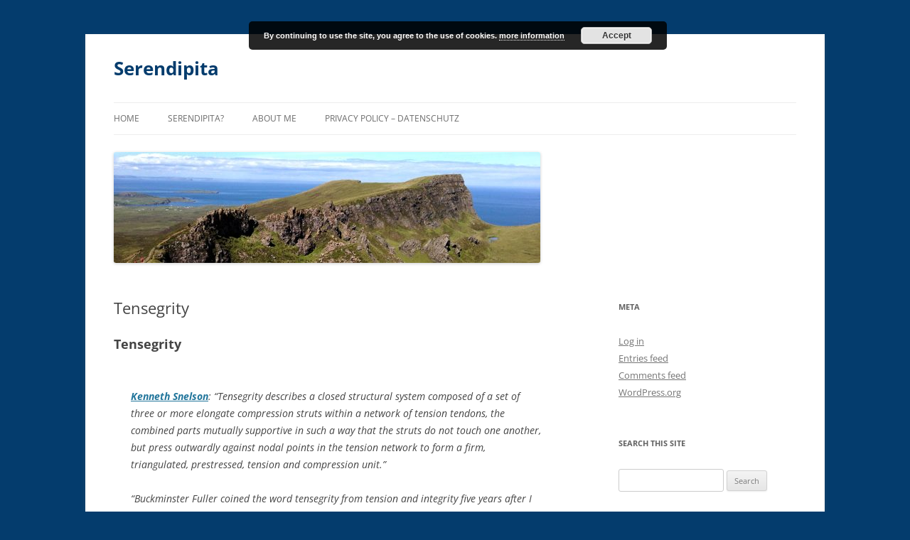

--- FILE ---
content_type: text/html; charset=UTF-8
request_url: https://serendipita.org/2005/01/20/tensegrity/
body_size: 11302
content:
<!DOCTYPE html><html lang="en-US"><head><meta charset="UTF-8" /><meta name="viewport" content="width=device-width, initial-scale=1.0" /><title>Tensegrity | Serendipita</title><link rel="profile" href="https://gmpg.org/xfn/11" /><link rel="pingback" href="https://serendipita.org/xmlrpc.php"><meta name='robots' content='max-image-preview:large' /><link rel="alternate" type="application/rss+xml" title="Serendipita &raquo; Feed" href="https://serendipita.org/feed/" /><link rel="alternate" type="application/rss+xml" title="Serendipita &raquo; Comments Feed" href="https://serendipita.org/comments/feed/" /><link rel="alternate" title="oEmbed (JSON)" type="application/json+oembed" href="https://serendipita.org/wp-json/oembed/1.0/embed?url=https%3A%2F%2Fserendipita.org%2F2005%2F01%2F20%2Ftensegrity%2F" /><link rel="alternate" title="oEmbed (XML)" type="text/xml+oembed" href="https://serendipita.org/wp-json/oembed/1.0/embed?url=https%3A%2F%2Fserendipita.org%2F2005%2F01%2F20%2Ftensegrity%2F&#038;format=xml" /><style id='wp-img-auto-sizes-contain-inline-css' type='text/css'>img:is([sizes=auto i],[sizes^="auto," i]){contain-intrinsic-size:3000px 1500px}
/*# sourceURL=wp-img-auto-sizes-contain-inline-css */</style><style id='wp-block-library-inline-css' type='text/css'>:root{--wp-block-synced-color:#7a00df;--wp-block-synced-color--rgb:122,0,223;--wp-bound-block-color:var(--wp-block-synced-color);--wp-editor-canvas-background:#ddd;--wp-admin-theme-color:#007cba;--wp-admin-theme-color--rgb:0,124,186;--wp-admin-theme-color-darker-10:#006ba1;--wp-admin-theme-color-darker-10--rgb:0,107,160.5;--wp-admin-theme-color-darker-20:#005a87;--wp-admin-theme-color-darker-20--rgb:0,90,135;--wp-admin-border-width-focus:2px}@media (min-resolution:192dpi){:root{--wp-admin-border-width-focus:1.5px}}.wp-element-button{cursor:pointer}:root .has-very-light-gray-background-color{background-color:#eee}:root .has-very-dark-gray-background-color{background-color:#313131}:root .has-very-light-gray-color{color:#eee}:root .has-very-dark-gray-color{color:#313131}:root .has-vivid-green-cyan-to-vivid-cyan-blue-gradient-background{background:linear-gradient(135deg,#00d084,#0693e3)}:root .has-purple-crush-gradient-background{background:linear-gradient(135deg,#34e2e4,#4721fb 50%,#ab1dfe)}:root .has-hazy-dawn-gradient-background{background:linear-gradient(135deg,#faaca8,#dad0ec)}:root .has-subdued-olive-gradient-background{background:linear-gradient(135deg,#fafae1,#67a671)}:root .has-atomic-cream-gradient-background{background:linear-gradient(135deg,#fdd79a,#004a59)}:root .has-nightshade-gradient-background{background:linear-gradient(135deg,#330968,#31cdcf)}:root .has-midnight-gradient-background{background:linear-gradient(135deg,#020381,#2874fc)}:root{--wp--preset--font-size--normal:16px;--wp--preset--font-size--huge:42px}.has-regular-font-size{font-size:1em}.has-larger-font-size{font-size:2.625em}.has-normal-font-size{font-size:var(--wp--preset--font-size--normal)}.has-huge-font-size{font-size:var(--wp--preset--font-size--huge)}.has-text-align-center{text-align:center}.has-text-align-left{text-align:left}.has-text-align-right{text-align:right}.has-fit-text{white-space:nowrap!important}#end-resizable-editor-section{display:none}.aligncenter{clear:both}.items-justified-left{justify-content:flex-start}.items-justified-center{justify-content:center}.items-justified-right{justify-content:flex-end}.items-justified-space-between{justify-content:space-between}.screen-reader-text{border:0;clip-path:inset(50%);height:1px;margin:-1px;overflow:hidden;padding:0;position:absolute;width:1px;word-wrap:normal!important}.screen-reader-text:focus{background-color:#ddd;clip-path:none;color:#444;display:block;font-size:1em;height:auto;left:5px;line-height:normal;padding:15px 23px 14px;text-decoration:none;top:5px;width:auto;z-index:100000}html :where(.has-border-color){border-style:solid}html :where([style*=border-top-color]){border-top-style:solid}html :where([style*=border-right-color]){border-right-style:solid}html :where([style*=border-bottom-color]){border-bottom-style:solid}html :where([style*=border-left-color]){border-left-style:solid}html :where([style*=border-width]){border-style:solid}html :where([style*=border-top-width]){border-top-style:solid}html :where([style*=border-right-width]){border-right-style:solid}html :where([style*=border-bottom-width]){border-bottom-style:solid}html :where([style*=border-left-width]){border-left-style:solid}html :where(img[class*=wp-image-]){height:auto;max-width:100%}:where(figure){margin:0 0 1em}html :where(.is-position-sticky){--wp-admin--admin-bar--position-offset:var(--wp-admin--admin-bar--height,0px)}@media screen and (max-width:600px){html :where(.is-position-sticky){--wp-admin--admin-bar--position-offset:0px}}

/*# sourceURL=wp-block-library-inline-css */</style><style id='global-styles-inline-css' type='text/css'>:root{--wp--preset--aspect-ratio--square: 1;--wp--preset--aspect-ratio--4-3: 4/3;--wp--preset--aspect-ratio--3-4: 3/4;--wp--preset--aspect-ratio--3-2: 3/2;--wp--preset--aspect-ratio--2-3: 2/3;--wp--preset--aspect-ratio--16-9: 16/9;--wp--preset--aspect-ratio--9-16: 9/16;--wp--preset--color--black: #000000;--wp--preset--color--cyan-bluish-gray: #abb8c3;--wp--preset--color--white: #fff;--wp--preset--color--pale-pink: #f78da7;--wp--preset--color--vivid-red: #cf2e2e;--wp--preset--color--luminous-vivid-orange: #ff6900;--wp--preset--color--luminous-vivid-amber: #fcb900;--wp--preset--color--light-green-cyan: #7bdcb5;--wp--preset--color--vivid-green-cyan: #00d084;--wp--preset--color--pale-cyan-blue: #8ed1fc;--wp--preset--color--vivid-cyan-blue: #0693e3;--wp--preset--color--vivid-purple: #9b51e0;--wp--preset--color--blue: #21759b;--wp--preset--color--dark-gray: #444;--wp--preset--color--medium-gray: #9f9f9f;--wp--preset--color--light-gray: #e6e6e6;--wp--preset--gradient--vivid-cyan-blue-to-vivid-purple: linear-gradient(135deg,rgb(6,147,227) 0%,rgb(155,81,224) 100%);--wp--preset--gradient--light-green-cyan-to-vivid-green-cyan: linear-gradient(135deg,rgb(122,220,180) 0%,rgb(0,208,130) 100%);--wp--preset--gradient--luminous-vivid-amber-to-luminous-vivid-orange: linear-gradient(135deg,rgb(252,185,0) 0%,rgb(255,105,0) 100%);--wp--preset--gradient--luminous-vivid-orange-to-vivid-red: linear-gradient(135deg,rgb(255,105,0) 0%,rgb(207,46,46) 100%);--wp--preset--gradient--very-light-gray-to-cyan-bluish-gray: linear-gradient(135deg,rgb(238,238,238) 0%,rgb(169,184,195) 100%);--wp--preset--gradient--cool-to-warm-spectrum: linear-gradient(135deg,rgb(74,234,220) 0%,rgb(151,120,209) 20%,rgb(207,42,186) 40%,rgb(238,44,130) 60%,rgb(251,105,98) 80%,rgb(254,248,76) 100%);--wp--preset--gradient--blush-light-purple: linear-gradient(135deg,rgb(255,206,236) 0%,rgb(152,150,240) 100%);--wp--preset--gradient--blush-bordeaux: linear-gradient(135deg,rgb(254,205,165) 0%,rgb(254,45,45) 50%,rgb(107,0,62) 100%);--wp--preset--gradient--luminous-dusk: linear-gradient(135deg,rgb(255,203,112) 0%,rgb(199,81,192) 50%,rgb(65,88,208) 100%);--wp--preset--gradient--pale-ocean: linear-gradient(135deg,rgb(255,245,203) 0%,rgb(182,227,212) 50%,rgb(51,167,181) 100%);--wp--preset--gradient--electric-grass: linear-gradient(135deg,rgb(202,248,128) 0%,rgb(113,206,126) 100%);--wp--preset--gradient--midnight: linear-gradient(135deg,rgb(2,3,129) 0%,rgb(40,116,252) 100%);--wp--preset--font-size--small: 13px;--wp--preset--font-size--medium: 20px;--wp--preset--font-size--large: 36px;--wp--preset--font-size--x-large: 42px;--wp--preset--spacing--20: 0.44rem;--wp--preset--spacing--30: 0.67rem;--wp--preset--spacing--40: 1rem;--wp--preset--spacing--50: 1.5rem;--wp--preset--spacing--60: 2.25rem;--wp--preset--spacing--70: 3.38rem;--wp--preset--spacing--80: 5.06rem;--wp--preset--shadow--natural: 6px 6px 9px rgba(0, 0, 0, 0.2);--wp--preset--shadow--deep: 12px 12px 50px rgba(0, 0, 0, 0.4);--wp--preset--shadow--sharp: 6px 6px 0px rgba(0, 0, 0, 0.2);--wp--preset--shadow--outlined: 6px 6px 0px -3px rgb(255, 255, 255), 6px 6px rgb(0, 0, 0);--wp--preset--shadow--crisp: 6px 6px 0px rgb(0, 0, 0);}:where(.is-layout-flex){gap: 0.5em;}:where(.is-layout-grid){gap: 0.5em;}body .is-layout-flex{display: flex;}.is-layout-flex{flex-wrap: wrap;align-items: center;}.is-layout-flex > :is(*, div){margin: 0;}body .is-layout-grid{display: grid;}.is-layout-grid > :is(*, div){margin: 0;}:where(.wp-block-columns.is-layout-flex){gap: 2em;}:where(.wp-block-columns.is-layout-grid){gap: 2em;}:where(.wp-block-post-template.is-layout-flex){gap: 1.25em;}:where(.wp-block-post-template.is-layout-grid){gap: 1.25em;}.has-black-color{color: var(--wp--preset--color--black) !important;}.has-cyan-bluish-gray-color{color: var(--wp--preset--color--cyan-bluish-gray) !important;}.has-white-color{color: var(--wp--preset--color--white) !important;}.has-pale-pink-color{color: var(--wp--preset--color--pale-pink) !important;}.has-vivid-red-color{color: var(--wp--preset--color--vivid-red) !important;}.has-luminous-vivid-orange-color{color: var(--wp--preset--color--luminous-vivid-orange) !important;}.has-luminous-vivid-amber-color{color: var(--wp--preset--color--luminous-vivid-amber) !important;}.has-light-green-cyan-color{color: var(--wp--preset--color--light-green-cyan) !important;}.has-vivid-green-cyan-color{color: var(--wp--preset--color--vivid-green-cyan) !important;}.has-pale-cyan-blue-color{color: var(--wp--preset--color--pale-cyan-blue) !important;}.has-vivid-cyan-blue-color{color: var(--wp--preset--color--vivid-cyan-blue) !important;}.has-vivid-purple-color{color: var(--wp--preset--color--vivid-purple) !important;}.has-black-background-color{background-color: var(--wp--preset--color--black) !important;}.has-cyan-bluish-gray-background-color{background-color: var(--wp--preset--color--cyan-bluish-gray) !important;}.has-white-background-color{background-color: var(--wp--preset--color--white) !important;}.has-pale-pink-background-color{background-color: var(--wp--preset--color--pale-pink) !important;}.has-vivid-red-background-color{background-color: var(--wp--preset--color--vivid-red) !important;}.has-luminous-vivid-orange-background-color{background-color: var(--wp--preset--color--luminous-vivid-orange) !important;}.has-luminous-vivid-amber-background-color{background-color: var(--wp--preset--color--luminous-vivid-amber) !important;}.has-light-green-cyan-background-color{background-color: var(--wp--preset--color--light-green-cyan) !important;}.has-vivid-green-cyan-background-color{background-color: var(--wp--preset--color--vivid-green-cyan) !important;}.has-pale-cyan-blue-background-color{background-color: var(--wp--preset--color--pale-cyan-blue) !important;}.has-vivid-cyan-blue-background-color{background-color: var(--wp--preset--color--vivid-cyan-blue) !important;}.has-vivid-purple-background-color{background-color: var(--wp--preset--color--vivid-purple) !important;}.has-black-border-color{border-color: var(--wp--preset--color--black) !important;}.has-cyan-bluish-gray-border-color{border-color: var(--wp--preset--color--cyan-bluish-gray) !important;}.has-white-border-color{border-color: var(--wp--preset--color--white) !important;}.has-pale-pink-border-color{border-color: var(--wp--preset--color--pale-pink) !important;}.has-vivid-red-border-color{border-color: var(--wp--preset--color--vivid-red) !important;}.has-luminous-vivid-orange-border-color{border-color: var(--wp--preset--color--luminous-vivid-orange) !important;}.has-luminous-vivid-amber-border-color{border-color: var(--wp--preset--color--luminous-vivid-amber) !important;}.has-light-green-cyan-border-color{border-color: var(--wp--preset--color--light-green-cyan) !important;}.has-vivid-green-cyan-border-color{border-color: var(--wp--preset--color--vivid-green-cyan) !important;}.has-pale-cyan-blue-border-color{border-color: var(--wp--preset--color--pale-cyan-blue) !important;}.has-vivid-cyan-blue-border-color{border-color: var(--wp--preset--color--vivid-cyan-blue) !important;}.has-vivid-purple-border-color{border-color: var(--wp--preset--color--vivid-purple) !important;}.has-vivid-cyan-blue-to-vivid-purple-gradient-background{background: var(--wp--preset--gradient--vivid-cyan-blue-to-vivid-purple) !important;}.has-light-green-cyan-to-vivid-green-cyan-gradient-background{background: var(--wp--preset--gradient--light-green-cyan-to-vivid-green-cyan) !important;}.has-luminous-vivid-amber-to-luminous-vivid-orange-gradient-background{background: var(--wp--preset--gradient--luminous-vivid-amber-to-luminous-vivid-orange) !important;}.has-luminous-vivid-orange-to-vivid-red-gradient-background{background: var(--wp--preset--gradient--luminous-vivid-orange-to-vivid-red) !important;}.has-very-light-gray-to-cyan-bluish-gray-gradient-background{background: var(--wp--preset--gradient--very-light-gray-to-cyan-bluish-gray) !important;}.has-cool-to-warm-spectrum-gradient-background{background: var(--wp--preset--gradient--cool-to-warm-spectrum) !important;}.has-blush-light-purple-gradient-background{background: var(--wp--preset--gradient--blush-light-purple) !important;}.has-blush-bordeaux-gradient-background{background: var(--wp--preset--gradient--blush-bordeaux) !important;}.has-luminous-dusk-gradient-background{background: var(--wp--preset--gradient--luminous-dusk) !important;}.has-pale-ocean-gradient-background{background: var(--wp--preset--gradient--pale-ocean) !important;}.has-electric-grass-gradient-background{background: var(--wp--preset--gradient--electric-grass) !important;}.has-midnight-gradient-background{background: var(--wp--preset--gradient--midnight) !important;}.has-small-font-size{font-size: var(--wp--preset--font-size--small) !important;}.has-medium-font-size{font-size: var(--wp--preset--font-size--medium) !important;}.has-large-font-size{font-size: var(--wp--preset--font-size--large) !important;}.has-x-large-font-size{font-size: var(--wp--preset--font-size--x-large) !important;}
/*# sourceURL=global-styles-inline-css */</style><style id='classic-theme-styles-inline-css' type='text/css'>/*! This file is auto-generated */
.wp-block-button__link{color:#fff;background-color:#32373c;border-radius:9999px;box-shadow:none;text-decoration:none;padding:calc(.667em + 2px) calc(1.333em + 2px);font-size:1.125em}.wp-block-file__button{background:#32373c;color:#fff;text-decoration:none}
/*# sourceURL=/wp-includes/css/classic-themes.min.css */</style><link rel='stylesheet' id='twentytwelve-fonts-css' href='https://serendipita.org/wp-content/cache/autoptimize/autoptimize_single_782b8350889b5be87f182315bdb3cd9b.php?ver=20230328' type='text/css' media='all' /><link rel='stylesheet' id='twentytwelve-style-css' href='https://serendipita.org/wp-content/cache/autoptimize/autoptimize_single_efe96f93d10e431339cba00c7fc6c098.php?ver=20251202' type='text/css' media='all' /><link rel='stylesheet' id='twentytwelve-block-style-css' href='https://serendipita.org/wp-content/cache/autoptimize/autoptimize_single_9b94a2d6eabc8d730b8c284817d50555.php?ver=20251031' type='text/css' media='all' /><link rel='stylesheet' id='wpgdprc-front-css-css' href='https://serendipita.org/wp-content/cache/autoptimize/autoptimize_single_75cff761286bc648aa0ad67c61dca2b7.php?ver=1677233919' type='text/css' media='all' /><style id='wpgdprc-front-css-inline-css' type='text/css'>:root{--wp-gdpr--bar--background-color: #000000;--wp-gdpr--bar--color: #ffffff;--wp-gdpr--button--background-color: #000000;--wp-gdpr--button--background-color--darken: #000000;--wp-gdpr--button--color: #ffffff;}
/*# sourceURL=wpgdprc-front-css-inline-css */</style> <script defer type="text/javascript" src="https://serendipita.org/wp-includes/js/jquery/jquery.min.js?ver=3.7.1" id="jquery-core-js"></script> <script defer type="text/javascript" src="https://serendipita.org/wp-includes/js/jquery/jquery-migrate.min.js?ver=3.4.1" id="jquery-migrate-js"></script> <script type="text/javascript" src="https://serendipita.org/wp-content/cache/autoptimize/autoptimize_single_7175c302fcb5e0e4ff523ea3e13a022a.php?ver=20250303" id="twentytwelve-navigation-js" defer="defer" data-wp-strategy="defer"></script> <script defer id="wpgdprc-front-js-js-extra" src="[data-uri]"></script> <script defer type="text/javascript" src="https://serendipita.org/wp-content/plugins/wp-gdpr-compliance/Assets/js/front.min.js?ver=1677233919" id="wpgdprc-front-js-js"></script> <link rel="https://api.w.org/" href="https://serendipita.org/wp-json/" /><link rel="alternate" title="JSON" type="application/json" href="https://serendipita.org/wp-json/wp/v2/posts/3258" /><link rel="EditURI" type="application/rsd+xml" title="RSD" href="https://serendipita.org/xmlrpc.php?rsd" /><meta name="generator" content="WordPress 6.9" /><link rel="canonical" href="https://serendipita.org/2005/01/20/tensegrity/" /><link rel='shortlink' href='https://serendipita.org/?p=3258' /><style type="text/css" id="twentytwelve-header-css">.site-header h1 a,
		.site-header h2 {
			color: #043c6d;
		}</style><style type="text/css" id="custom-background-css">body.custom-background { background-color: #043c6d; }</style><link rel='stylesheet' id='basecss-css' href='https://serendipita.org/wp-content/cache/autoptimize/autoptimize_single_ee50d75624117dc06c3de63b2fa5f447.php?ver=6.9' type='text/css' media='all' /></head><body class="wp-singular post-template-default single single-post postid-3258 single-format-standard custom-background wp-embed-responsive wp-theme-twentytwelve custom-font-enabled single-author"><div id="page" class="hfeed site"> <a class="screen-reader-text skip-link" href="#content">Skip to content</a><header id="masthead" class="site-header"><hgroup><h1 class="site-title"><a href="https://serendipita.org/" rel="home" >Serendipita</a></h1></hgroup><nav id="site-navigation" class="main-navigation"> <button class="menu-toggle">Menu</button><div class="menu-main-container"><ul id="menu-main" class="nav-menu"><li id="menu-item-8421" class="menu-item menu-item-type-custom menu-item-object-custom menu-item-home menu-item-8421"><a href="https://serendipita.org/">Home</a></li><li id="menu-item-8425" class="menu-item menu-item-type-post_type menu-item-object-page menu-item-8425"><a href="https://serendipita.org/aboutserendipita/">Serendipita?</a></li><li id="menu-item-8427" class="menu-item menu-item-type-post_type menu-item-object-page menu-item-8427"><a href="https://serendipita.org/aboutme/">About me</a></li><li id="menu-item-8422" class="menu-item menu-item-type-post_type menu-item-object-page menu-item-privacy-policy menu-item-8422"><a rel="privacy-policy" href="https://serendipita.org/privacy-policy/">Privacy Policy &#8211; Datenschutz</a></li></ul></div></nav> <a href="https://serendipita.org/"  rel="home"><img src="https://serendipita.org/wp-content/uploads/2017/07/cropped-wanderung-quiraing3.jpg" width="600" height="156" alt="Serendipita" class="header-image" srcset="https://serendipita.org/wp-content/uploads/2017/07/cropped-wanderung-quiraing3.jpg 600w, https://serendipita.org/wp-content/uploads/2017/07/cropped-wanderung-quiraing3-300x78.jpg 300w" sizes="(max-width: 600px) 100vw, 600px" decoding="async" fetchpriority="high" /></a></header><div id="main" class="wrapper"><div id="primary" class="site-content"><div id="content" role="main"><article id="post-3258" class="post-3258 post type-post status-publish format-standard hentry category-archive"><header class="entry-header"><h1 class="entry-title">Tensegrity</h1></header><div class="entry-content"><h2>Tensegrity</h2><blockquote><p> <b><a href="http://www.kennethsnelson.net/faqs/faq.htm#1">Kenneth Snelson</a></b>: &#8220;Tensegrity describes a closed structural system composed of a set of three or more elongate compression struts within a network of tension tendons, the combined parts mutually supportive in such a way that the struts do not touch one another, but press outwardly against nodal points in the tension network to form a firm, triangulated, prestressed, tension and compression unit.&#8221;<br /> <br />&#8220;Buckminster Fuller coined the word tensegrity from tension and integrity five years after I first demonstrated to him the principle I had discovered.&#8221;</p></blockquote><p>You can read more about tensegrity at <a href="http://www.kennethsnelson.net/">Kenneth Snelson</a>&#8216;s <a href="http://www.kennethsnelson.net/faqs/faq.htm">FAQ</a>.</p><p>There&#8217;s more info in this <a href="http://en.wikipedia.org/wiki/Tensegrity">Wikipedia article</a>, which is labeled as &#8220;needs cleanup&#8221; at the moment. You can read a little more in the article about <b><a href="http://en.wikipedia.org/wiki/Buckminster_Fuller">Buckminster Fuller</a></b>.</p><p>I don&#8217;t remember when I first heard or read about them, but my interest was renewed <a href="/2004/08/31">a while ago</a> by this <a href="http://www.metafilter.com/mefi/35273">MetaFilter thread</a> which links to Snelson&#8217;s <a href="http://www.kennethsnelson.net/icons/struc.htm">Structure and Tensegrity</a>.</p><p><a href="http://www1.ttcn.ne.jp/~a-nishi/tensegrity/z_tensegrity.html"><img decoding="async" src="http://static.userland.com/tower3/images/andrea/tensegrity.jpg" height="148" width="160" hspace="10" vspace="10" align="right" alt="tensegrity: " border="0"></a>Looking for more info on these fascinating structures I found <b><a href="http://www1.ttcn.ne.jp/~a-nishi/">The World of Geometric Toy</a></b> by Akira Nishihara&#8217;s. He writes: <a href="http://www1.ttcn.ne.jp/~a-nishi/tensegrity/z_tensegrity.html">Tensegrity structure is composed of tension(rubber band) and compression(rod)</a>. The grammar is not perfect, but the idea is made clear. <img decoding="async" src="/static/qbullets/sidesmiley.gif"></p><p>Besides, Nishihara&#8217;s site is full of fun toys, both <a href="http://www1.ttcn.ne.jp/~a-nishi/z_p_toy.html">polyhedral</a> and <a href="http://www1.ttcn.ne.jp/~a-nishi/z_g_toy.html">geometric</a>. I think I&#8217;ll have to try to make an <a href="http://www1.ttcn.ne.jp/~a-nishi/spring/z_spring.html">origami spring</a> or a <a href="http://www1.ttcn.ne.jp/~a-nishi/popup_spinner/z_popup_spinner.html">popup spinner</a>.</p><p><b><a href="http://www.georgehart.com/">George Hart</a></b> (a guy crazy about polyhedrons; linked to him a <a href="/2000/08/27">long</a> time <a href="/2000/09/23">ago</a>) has a page about <a href="http://www.georgehart.com/virtual-polyhedra/straw-tensegrity.html">Soda Straw Tensegrity Structures</a> which he suggests as a classroom project for middle and highschool students.</p><p><b><a href="http://www.well.com/ww/jleft/">Jim Leftwich</a></b> built an <a href="http://www.well.com/www/jleft/graphix/tensegrity_sphere.html">18&#8243; 270-Strut Tensegrity Sphere</a> and has a lot more information and interesting links on his page. He also founded a company called <a href="http://www.dstoys.com/">Design Science Toys</a> (and I don&#8217;t dare to look at all the stuff out of fear that it might want to buy everything&#8230; <img decoding="async" src="/static/qbullets/sidesmiley.gif">).</p><p><a href="http://www.google.com/search?q=skwish"><img decoding="async" src="http://static.userland.com/tower3/images/andrea/skwish.jpg" height="174" width="162" hspace="10" vspace="10" align="left" alt="skwish: " border="0"></a>In case you want to cool down in a cool way, go ahead and build a <a href="http://www.bweebweebwee.com/tensegrity/">tensegrity shade structure</a>.</p><p>Strangely, somebody seems to own both <a href="http://www.tensegrity.com/">tensegrity.com</a> and <a href="http://www.tensegrity.org/">tensegrity.org</a>, but there&#8217;s not much there, while <a href="http://www.tensegrity.net/">tensegrity.net</a> doesn&#8217;t seem to have much to do with tensegrity&#8230;</p><p>Ah yes, and last but not least: the children&#8217;s toy that inspired me to find out more about tensegrity is <a href="http://www.google.com/search?q=skwish">Skwish</a>, a colourful tensegrity structure that I saw on a photo of a friend&#8217;s six-months-old son. If toys like that had been around about thiry years ago, I might have a more impressive job than math <i>teacher</i> today&#8230; <img decoding="async" src="/static/qbullets/sidesmiley.gif"><br clear="all"></p><p>If you want to link to this entry, please use <a href="http://serendipita.org/tensegrity/">http://serendipita.org/tensegrity/</a>.</p></div><footer class="entry-meta"> This entry was posted in <a href="https://serendipita.org/category/archive/" rel="category tag">Archive</a> on <a href="https://serendipita.org/2005/01/20/tensegrity/" title="21:57" rel="bookmark"><time class="entry-date" datetime="2005-01-20T21:57:02+01:00">January 20, 2005</time></a><span class="by-author"> by <span class="author vcard"><a class="url fn n" href="https://serendipita.org/author/andrea/" title="View all posts by Andrea" rel="author">Andrea</a></span></span>.</footer></article><nav class="nav-single"><h3 class="assistive-text">Post navigation</h3> <span class="nav-previous"><a href="https://serendipita.org/2005/01/11/tuesday-january-11-2005/" rel="prev"><span class="meta-nav">&larr;</span> Tuesday, January 11, 2005</a></span> <span class="nav-next"><a href="https://serendipita.org/2005/01/26/wednesday-january-26-2005/" rel="next">Wednesday, January 26, 2005 <span class="meta-nav">&rarr;</span></a></span></nav><div id="comments" class="comments-area"></div></div></div><div id="secondary" class="widget-area" role="complementary"><aside id="meta-4" class="widget widget_meta"><h3 class="widget-title">Meta</h3><ul><li><a href="https://serendipita.org/wp-login.php">Log in</a></li><li><a href="https://serendipita.org/feed/">Entries feed</a></li><li><a href="https://serendipita.org/comments/feed/">Comments feed</a></li><li><a href="https://wordpress.org/">WordPress.org</a></li></ul></aside><aside id="search-4" class="widget widget_search"><h3 class="widget-title">Search this site</h3><form role="search" method="get" id="searchform" class="searchform" action="https://serendipita.org/"><div> <label class="screen-reader-text" for="s">Search for:</label> <input type="text" value="" name="s" id="s" /> <input type="submit" id="searchsubmit" value="Search" /></div></form></aside><aside id="calendar-4" class="widget widget_calendar"><h3 class="widget-title">Calendar</h3><div id="calendar_wrap" class="calendar_wrap"><table id="wp-calendar" class="wp-calendar-table"><caption>January 2005</caption><thead><tr><th scope="col" aria-label="Monday">M</th><th scope="col" aria-label="Tuesday">T</th><th scope="col" aria-label="Wednesday">W</th><th scope="col" aria-label="Thursday">T</th><th scope="col" aria-label="Friday">F</th><th scope="col" aria-label="Saturday">S</th><th scope="col" aria-label="Sunday">S</th></tr></thead><tbody><tr><td colspan="5" class="pad">&nbsp;</td><td>1</td><td>2</td></tr><tr><td>3</td><td>4</td><td>5</td><td><a href="https://serendipita.org/2005/01/06/" aria-label="Posts published on January 6, 2005">6</a></td><td>7</td><td>8</td><td>9</td></tr><tr><td>10</td><td><a href="https://serendipita.org/2005/01/11/" aria-label="Posts published on January 11, 2005">11</a></td><td>12</td><td>13</td><td>14</td><td>15</td><td>16</td></tr><tr><td>17</td><td>18</td><td>19</td><td><a href="https://serendipita.org/2005/01/20/" aria-label="Posts published on January 20, 2005">20</a></td><td>21</td><td>22</td><td>23</td></tr><tr><td>24</td><td>25</td><td><a href="https://serendipita.org/2005/01/26/" aria-label="Posts published on January 26, 2005">26</a></td><td>27</td><td>28</td><td>29</td><td>30</td></tr><tr><td>31</td><td class="pad" colspan="6">&nbsp;</td></tr></tbody></table><nav aria-label="Previous and next months" class="wp-calendar-nav"> <span class="wp-calendar-nav-prev"><a href="https://serendipita.org/2004/12/">&laquo; Dec</a></span> <span class="pad">&nbsp;</span> <span class="wp-calendar-nav-next"><a href="https://serendipita.org/2005/02/">Feb &raquo;</a></span></nav></div></aside><aside id="archives-4" class="widget widget_archive"><h3 class="widget-title">Archives</h3> <label class="screen-reader-text" for="archives-dropdown-4">Archives</label> <select id="archives-dropdown-4" name="archive-dropdown"><option value="">Select Month</option><option value='https://serendipita.org/2026/01/'> January 2026 &nbsp;(1)</option><option value='https://serendipita.org/2025/10/'> October 2025 &nbsp;(1)</option><option value='https://serendipita.org/2025/09/'> September 2025 &nbsp;(2)</option><option value='https://serendipita.org/2025/01/'> January 2025 &nbsp;(2)</option><option value='https://serendipita.org/2024/12/'> December 2024 &nbsp;(3)</option><option value='https://serendipita.org/2024/11/'> November 2024 &nbsp;(1)</option><option value='https://serendipita.org/2024/10/'> October 2024 &nbsp;(1)</option><option value='https://serendipita.org/2024/09/'> September 2024 &nbsp;(2)</option><option value='https://serendipita.org/2024/08/'> August 2024 &nbsp;(3)</option><option value='https://serendipita.org/2024/06/'> June 2024 &nbsp;(1)</option><option value='https://serendipita.org/2024/04/'> April 2024 &nbsp;(2)</option><option value='https://serendipita.org/2024/02/'> February 2024 &nbsp;(2)</option><option value='https://serendipita.org/2023/11/'> November 2023 &nbsp;(2)</option><option value='https://serendipita.org/2023/09/'> September 2023 &nbsp;(1)</option><option value='https://serendipita.org/2023/08/'> August 2023 &nbsp;(2)</option><option value='https://serendipita.org/2023/07/'> July 2023 &nbsp;(1)</option><option value='https://serendipita.org/2023/05/'> May 2023 &nbsp;(3)</option><option value='https://serendipita.org/2023/04/'> April 2023 &nbsp;(1)</option><option value='https://serendipita.org/2023/02/'> February 2023 &nbsp;(1)</option><option value='https://serendipita.org/2023/01/'> January 2023 &nbsp;(1)</option><option value='https://serendipita.org/2022/11/'> November 2022 &nbsp;(1)</option><option value='https://serendipita.org/2022/10/'> October 2022 &nbsp;(2)</option><option value='https://serendipita.org/2022/09/'> September 2022 &nbsp;(1)</option><option value='https://serendipita.org/2022/06/'> June 2022 &nbsp;(1)</option><option value='https://serendipita.org/2022/05/'> May 2022 &nbsp;(3)</option><option value='https://serendipita.org/2022/04/'> April 2022 &nbsp;(4)</option><option value='https://serendipita.org/2022/03/'> March 2022 &nbsp;(2)</option><option value='https://serendipita.org/2022/02/'> February 2022 &nbsp;(2)</option><option value='https://serendipita.org/2022/01/'> January 2022 &nbsp;(3)</option><option value='https://serendipita.org/2021/12/'> December 2021 &nbsp;(3)</option><option value='https://serendipita.org/2021/11/'> November 2021 &nbsp;(5)</option><option value='https://serendipita.org/2021/10/'> October 2021 &nbsp;(5)</option><option value='https://serendipita.org/2021/09/'> September 2021 &nbsp;(2)</option><option value='https://serendipita.org/2021/08/'> August 2021 &nbsp;(3)</option><option value='https://serendipita.org/2021/07/'> July 2021 &nbsp;(1)</option><option value='https://serendipita.org/2021/06/'> June 2021 &nbsp;(1)</option><option value='https://serendipita.org/2021/05/'> May 2021 &nbsp;(5)</option><option value='https://serendipita.org/2021/04/'> April 2021 &nbsp;(9)</option><option value='https://serendipita.org/2021/03/'> March 2021 &nbsp;(11)</option><option value='https://serendipita.org/2021/02/'> February 2021 &nbsp;(10)</option><option value='https://serendipita.org/2021/01/'> January 2021 &nbsp;(3)</option><option value='https://serendipita.org/2020/12/'> December 2020 &nbsp;(9)</option><option value='https://serendipita.org/2020/11/'> November 2020 &nbsp;(8)</option><option value='https://serendipita.org/2020/10/'> October 2020 &nbsp;(6)</option><option value='https://serendipita.org/2020/09/'> September 2020 &nbsp;(8)</option><option value='https://serendipita.org/2020/08/'> August 2020 &nbsp;(1)</option><option value='https://serendipita.org/2020/07/'> July 2020 &nbsp;(6)</option><option value='https://serendipita.org/2020/06/'> June 2020 &nbsp;(6)</option><option value='https://serendipita.org/2020/05/'> May 2020 &nbsp;(5)</option><option value='https://serendipita.org/2020/04/'> April 2020 &nbsp;(6)</option><option value='https://serendipita.org/2020/03/'> March 2020 &nbsp;(17)</option><option value='https://serendipita.org/2020/02/'> February 2020 &nbsp;(9)</option><option value='https://serendipita.org/2020/01/'> January 2020 &nbsp;(10)</option><option value='https://serendipita.org/2019/12/'> December 2019 &nbsp;(20)</option><option value='https://serendipita.org/2019/11/'> November 2019 &nbsp;(18)</option><option value='https://serendipita.org/2019/10/'> October 2019 &nbsp;(13)</option><option value='https://serendipita.org/2019/09/'> September 2019 &nbsp;(19)</option><option value='https://serendipita.org/2019/08/'> August 2019 &nbsp;(7)</option><option value='https://serendipita.org/2019/07/'> July 2019 &nbsp;(12)</option><option value='https://serendipita.org/2019/06/'> June 2019 &nbsp;(12)</option><option value='https://serendipita.org/2019/05/'> May 2019 &nbsp;(13)</option><option value='https://serendipita.org/2019/04/'> April 2019 &nbsp;(12)</option><option value='https://serendipita.org/2019/03/'> March 2019 &nbsp;(20)</option><option value='https://serendipita.org/2019/02/'> February 2019 &nbsp;(17)</option><option value='https://serendipita.org/2019/01/'> January 2019 &nbsp;(22)</option><option value='https://serendipita.org/2018/12/'> December 2018 &nbsp;(19)</option><option value='https://serendipita.org/2018/11/'> November 2018 &nbsp;(14)</option><option value='https://serendipita.org/2018/10/'> October 2018 &nbsp;(17)</option><option value='https://serendipita.org/2018/09/'> September 2018 &nbsp;(20)</option><option value='https://serendipita.org/2018/08/'> August 2018 &nbsp;(15)</option><option value='https://serendipita.org/2018/07/'> July 2018 &nbsp;(11)</option><option value='https://serendipita.org/2018/06/'> June 2018 &nbsp;(10)</option><option value='https://serendipita.org/2018/05/'> May 2018 &nbsp;(25)</option><option value='https://serendipita.org/2018/04/'> April 2018 &nbsp;(20)</option><option value='https://serendipita.org/2018/03/'> March 2018 &nbsp;(24)</option><option value='https://serendipita.org/2018/02/'> February 2018 &nbsp;(24)</option><option value='https://serendipita.org/2018/01/'> January 2018 &nbsp;(23)</option><option value='https://serendipita.org/2017/12/'> December 2017 &nbsp;(17)</option><option value='https://serendipita.org/2017/11/'> November 2017 &nbsp;(24)</option><option value='https://serendipita.org/2017/10/'> October 2017 &nbsp;(26)</option><option value='https://serendipita.org/2017/09/'> September 2017 &nbsp;(25)</option><option value='https://serendipita.org/2017/08/'> August 2017 &nbsp;(18)</option><option value='https://serendipita.org/2017/07/'> July 2017 &nbsp;(3)</option><option value='https://serendipita.org/2017/06/'> June 2017 &nbsp;(15)</option><option value='https://serendipita.org/2017/05/'> May 2017 &nbsp;(21)</option><option value='https://serendipita.org/2017/04/'> April 2017 &nbsp;(21)</option><option value='https://serendipita.org/2017/03/'> March 2017 &nbsp;(18)</option><option value='https://serendipita.org/2017/02/'> February 2017 &nbsp;(21)</option><option value='https://serendipita.org/2017/01/'> January 2017 &nbsp;(22)</option><option value='https://serendipita.org/2016/12/'> December 2016 &nbsp;(25)</option><option value='https://serendipita.org/2016/11/'> November 2016 &nbsp;(21)</option><option value='https://serendipita.org/2016/10/'> October 2016 &nbsp;(22)</option><option value='https://serendipita.org/2016/09/'> September 2016 &nbsp;(21)</option><option value='https://serendipita.org/2016/08/'> August 2016 &nbsp;(24)</option><option value='https://serendipita.org/2016/07/'> July 2016 &nbsp;(23)</option><option value='https://serendipita.org/2016/06/'> June 2016 &nbsp;(28)</option><option value='https://serendipita.org/2016/05/'> May 2016 &nbsp;(29)</option><option value='https://serendipita.org/2016/04/'> April 2016 &nbsp;(25)</option><option value='https://serendipita.org/2016/03/'> March 2016 &nbsp;(23)</option><option value='https://serendipita.org/2016/02/'> February 2016 &nbsp;(27)</option><option value='https://serendipita.org/2016/01/'> January 2016 &nbsp;(30)</option><option value='https://serendipita.org/2015/12/'> December 2015 &nbsp;(25)</option><option value='https://serendipita.org/2015/11/'> November 2015 &nbsp;(30)</option><option value='https://serendipita.org/2015/10/'> October 2015 &nbsp;(1)</option><option value='https://serendipita.org/2015/07/'> July 2015 &nbsp;(1)</option><option value='https://serendipita.org/2015/06/'> June 2015 &nbsp;(1)</option><option value='https://serendipita.org/2015/04/'> April 2015 &nbsp;(1)</option><option value='https://serendipita.org/2015/03/'> March 2015 &nbsp;(1)</option><option value='https://serendipita.org/2015/02/'> February 2015 &nbsp;(2)</option><option value='https://serendipita.org/2015/01/'> January 2015 &nbsp;(3)</option><option value='https://serendipita.org/2014/12/'> December 2014 &nbsp;(1)</option><option value='https://serendipita.org/2014/11/'> November 2014 &nbsp;(2)</option><option value='https://serendipita.org/2014/10/'> October 2014 &nbsp;(3)</option><option value='https://serendipita.org/2014/09/'> September 2014 &nbsp;(3)</option><option value='https://serendipita.org/2014/08/'> August 2014 &nbsp;(2)</option><option value='https://serendipita.org/2014/07/'> July 2014 &nbsp;(2)</option><option value='https://serendipita.org/2014/06/'> June 2014 &nbsp;(2)</option><option value='https://serendipita.org/2014/05/'> May 2014 &nbsp;(2)</option><option value='https://serendipita.org/2014/04/'> April 2014 &nbsp;(5)</option><option value='https://serendipita.org/2014/03/'> March 2014 &nbsp;(3)</option><option value='https://serendipita.org/2014/02/'> February 2014 &nbsp;(3)</option><option value='https://serendipita.org/2014/01/'> January 2014 &nbsp;(4)</option><option value='https://serendipita.org/2013/12/'> December 2013 &nbsp;(1)</option><option value='https://serendipita.org/2013/11/'> November 2013 &nbsp;(1)</option><option value='https://serendipita.org/2013/10/'> October 2013 &nbsp;(3)</option><option value='https://serendipita.org/2013/09/'> September 2013 &nbsp;(1)</option><option value='https://serendipita.org/2013/08/'> August 2013 &nbsp;(3)</option><option value='https://serendipita.org/2013/06/'> June 2013 &nbsp;(1)</option><option value='https://serendipita.org/2013/05/'> May 2013 &nbsp;(2)</option><option value='https://serendipita.org/2013/03/'> March 2013 &nbsp;(1)</option><option value='https://serendipita.org/2013/02/'> February 2013 &nbsp;(3)</option><option value='https://serendipita.org/2013/01/'> January 2013 &nbsp;(3)</option><option value='https://serendipita.org/2012/12/'> December 2012 &nbsp;(2)</option><option value='https://serendipita.org/2012/11/'> November 2012 &nbsp;(2)</option><option value='https://serendipita.org/2012/09/'> September 2012 &nbsp;(5)</option><option value='https://serendipita.org/2012/08/'> August 2012 &nbsp;(4)</option><option value='https://serendipita.org/2012/06/'> June 2012 &nbsp;(3)</option><option value='https://serendipita.org/2012/05/'> May 2012 &nbsp;(9)</option><option value='https://serendipita.org/2012/04/'> April 2012 &nbsp;(1)</option><option value='https://serendipita.org/2012/03/'> March 2012 &nbsp;(1)</option><option value='https://serendipita.org/2012/01/'> January 2012 &nbsp;(3)</option><option value='https://serendipita.org/2011/11/'> November 2011 &nbsp;(4)</option><option value='https://serendipita.org/2011/10/'> October 2011 &nbsp;(4)</option><option value='https://serendipita.org/2011/09/'> September 2011 &nbsp;(7)</option><option value='https://serendipita.org/2011/08/'> August 2011 &nbsp;(4)</option><option value='https://serendipita.org/2011/06/'> June 2011 &nbsp;(1)</option><option value='https://serendipita.org/2011/05/'> May 2011 &nbsp;(1)</option><option value='https://serendipita.org/2011/04/'> April 2011 &nbsp;(1)</option><option value='https://serendipita.org/2011/03/'> March 2011 &nbsp;(1)</option><option value='https://serendipita.org/2011/02/'> February 2011 &nbsp;(5)</option><option value='https://serendipita.org/2011/01/'> January 2011 &nbsp;(2)</option><option value='https://serendipita.org/2010/12/'> December 2010 &nbsp;(5)</option><option value='https://serendipita.org/2010/11/'> November 2010 &nbsp;(6)</option><option value='https://serendipita.org/2010/10/'> October 2010 &nbsp;(13)</option><option value='https://serendipita.org/2010/09/'> September 2010 &nbsp;(2)</option><option value='https://serendipita.org/2010/08/'> August 2010 &nbsp;(1)</option><option value='https://serendipita.org/2010/07/'> July 2010 &nbsp;(5)</option><option value='https://serendipita.org/2010/05/'> May 2010 &nbsp;(4)</option><option value='https://serendipita.org/2010/04/'> April 2010 &nbsp;(5)</option><option value='https://serendipita.org/2010/02/'> February 2010 &nbsp;(1)</option><option value='https://serendipita.org/2010/01/'> January 2010 &nbsp;(3)</option><option value='https://serendipita.org/2009/12/'> December 2009 &nbsp;(3)</option><option value='https://serendipita.org/2009/11/'> November 2009 &nbsp;(4)</option><option value='https://serendipita.org/2009/10/'> October 2009 &nbsp;(5)</option><option value='https://serendipita.org/2009/09/'> September 2009 &nbsp;(5)</option><option value='https://serendipita.org/2009/08/'> August 2009 &nbsp;(3)</option><option value='https://serendipita.org/2009/07/'> July 2009 &nbsp;(3)</option><option value='https://serendipita.org/2009/06/'> June 2009 &nbsp;(2)</option><option value='https://serendipita.org/2009/05/'> May 2009 &nbsp;(1)</option><option value='https://serendipita.org/2009/04/'> April 2009 &nbsp;(2)</option><option value='https://serendipita.org/2009/03/'> March 2009 &nbsp;(3)</option><option value='https://serendipita.org/2009/01/'> January 2009 &nbsp;(5)</option><option value='https://serendipita.org/2008/12/'> December 2008 &nbsp;(2)</option><option value='https://serendipita.org/2008/11/'> November 2008 &nbsp;(5)</option><option value='https://serendipita.org/2008/10/'> October 2008 &nbsp;(7)</option><option value='https://serendipita.org/2008/09/'> September 2008 &nbsp;(2)</option><option value='https://serendipita.org/2008/08/'> August 2008 &nbsp;(6)</option><option value='https://serendipita.org/2008/07/'> July 2008 &nbsp;(2)</option><option value='https://serendipita.org/2008/06/'> June 2008 &nbsp;(1)</option><option value='https://serendipita.org/2008/05/'> May 2008 &nbsp;(2)</option><option value='https://serendipita.org/2008/04/'> April 2008 &nbsp;(6)</option><option value='https://serendipita.org/2008/03/'> March 2008 &nbsp;(3)</option><option value='https://serendipita.org/2008/02/'> February 2008 &nbsp;(3)</option><option value='https://serendipita.org/2008/01/'> January 2008 &nbsp;(4)</option><option value='https://serendipita.org/2007/12/'> December 2007 &nbsp;(3)</option><option value='https://serendipita.org/2007/11/'> November 2007 &nbsp;(4)</option><option value='https://serendipita.org/2007/10/'> October 2007 &nbsp;(1)</option><option value='https://serendipita.org/2007/09/'> September 2007 &nbsp;(2)</option><option value='https://serendipita.org/2007/08/'> August 2007 &nbsp;(4)</option><option value='https://serendipita.org/2007/07/'> July 2007 &nbsp;(3)</option><option value='https://serendipita.org/2007/06/'> June 2007 &nbsp;(4)</option><option value='https://serendipita.org/2007/05/'> May 2007 &nbsp;(4)</option><option value='https://serendipita.org/2007/04/'> April 2007 &nbsp;(3)</option><option value='https://serendipita.org/2007/03/'> March 2007 &nbsp;(1)</option><option value='https://serendipita.org/2007/02/'> February 2007 &nbsp;(8)</option><option value='https://serendipita.org/2007/01/'> January 2007 &nbsp;(8)</option><option value='https://serendipita.org/2006/12/'> December 2006 &nbsp;(2)</option><option value='https://serendipita.org/2006/11/'> November 2006 &nbsp;(6)</option><option value='https://serendipita.org/2006/10/'> October 2006 &nbsp;(5)</option><option value='https://serendipita.org/2006/09/'> September 2006 &nbsp;(6)</option><option value='https://serendipita.org/2006/08/'> August 2006 &nbsp;(4)</option><option value='https://serendipita.org/2006/07/'> July 2006 &nbsp;(6)</option><option value='https://serendipita.org/2006/06/'> June 2006 &nbsp;(7)</option><option value='https://serendipita.org/2006/05/'> May 2006 &nbsp;(10)</option><option value='https://serendipita.org/2006/04/'> April 2006 &nbsp;(7)</option><option value='https://serendipita.org/2006/03/'> March 2006 &nbsp;(14)</option><option value='https://serendipita.org/2006/02/'> February 2006 &nbsp;(4)</option><option value='https://serendipita.org/2006/01/'> January 2006 &nbsp;(9)</option><option value='https://serendipita.org/2005/12/'> December 2005 &nbsp;(10)</option><option value='https://serendipita.org/2005/11/'> November 2005 &nbsp;(17)</option><option value='https://serendipita.org/2005/10/'> October 2005 &nbsp;(14)</option><option value='https://serendipita.org/2005/09/'> September 2005 &nbsp;(15)</option><option value='https://serendipita.org/2005/08/'> August 2005 &nbsp;(1)</option><option value='https://serendipita.org/2005/07/'> July 2005 &nbsp;(1)</option><option value='https://serendipita.org/2005/06/'> June 2005 &nbsp;(3)</option><option value='https://serendipita.org/2005/05/'> May 2005 &nbsp;(4)</option><option value='https://serendipita.org/2005/04/'> April 2005 &nbsp;(2)</option><option value='https://serendipita.org/2005/03/'> March 2005 &nbsp;(4)</option><option value='https://serendipita.org/2005/02/'> February 2005 &nbsp;(2)</option><option value='https://serendipita.org/2005/01/'> January 2005 &nbsp;(4)</option><option value='https://serendipita.org/2004/12/'> December 2004 &nbsp;(2)</option><option value='https://serendipita.org/2004/11/'> November 2004 &nbsp;(4)</option><option value='https://serendipita.org/2004/10/'> October 2004 &nbsp;(3)</option><option value='https://serendipita.org/2004/09/'> September 2004 &nbsp;(5)</option><option value='https://serendipita.org/2004/08/'> August 2004 &nbsp;(7)</option><option value='https://serendipita.org/2004/07/'> July 2004 &nbsp;(5)</option><option value='https://serendipita.org/2004/06/'> June 2004 &nbsp;(3)</option><option value='https://serendipita.org/2004/05/'> May 2004 &nbsp;(5)</option><option value='https://serendipita.org/2004/04/'> April 2004 &nbsp;(4)</option><option value='https://serendipita.org/2004/03/'> March 2004 &nbsp;(7)</option><option value='https://serendipita.org/2004/02/'> February 2004 &nbsp;(4)</option><option value='https://serendipita.org/2004/01/'> January 2004 &nbsp;(7)</option><option value='https://serendipita.org/2003/12/'> December 2003 &nbsp;(4)</option><option value='https://serendipita.org/2003/11/'> November 2003 &nbsp;(6)</option><option value='https://serendipita.org/2003/10/'> October 2003 &nbsp;(14)</option><option value='https://serendipita.org/2003/09/'> September 2003 &nbsp;(6)</option><option value='https://serendipita.org/2003/08/'> August 2003 &nbsp;(4)</option><option value='https://serendipita.org/2003/07/'> July 2003 &nbsp;(10)</option><option value='https://serendipita.org/2003/06/'> June 2003 &nbsp;(10)</option><option value='https://serendipita.org/2003/05/'> May 2003 &nbsp;(10)</option><option value='https://serendipita.org/2003/04/'> April 2003 &nbsp;(9)</option><option value='https://serendipita.org/2003/03/'> March 2003 &nbsp;(7)</option><option value='https://serendipita.org/2003/02/'> February 2003 &nbsp;(8)</option><option value='https://serendipita.org/2003/01/'> January 2003 &nbsp;(9)</option><option value='https://serendipita.org/2002/12/'> December 2002 &nbsp;(7)</option><option value='https://serendipita.org/2002/11/'> November 2002 &nbsp;(9)</option><option value='https://serendipita.org/2002/10/'> October 2002 &nbsp;(8)</option><option value='https://serendipita.org/2002/09/'> September 2002 &nbsp;(7)</option><option value='https://serendipita.org/2002/08/'> August 2002 &nbsp;(1)</option><option value='https://serendipita.org/2002/07/'> July 2002 &nbsp;(6)</option><option value='https://serendipita.org/2002/06/'> June 2002 &nbsp;(13)</option><option value='https://serendipita.org/2002/05/'> May 2002 &nbsp;(16)</option><option value='https://serendipita.org/2002/04/'> April 2002 &nbsp;(10)</option><option value='https://serendipita.org/2002/03/'> March 2002 &nbsp;(13)</option><option value='https://serendipita.org/2002/02/'> February 2002 &nbsp;(13)</option><option value='https://serendipita.org/2002/01/'> January 2002 &nbsp;(9)</option><option value='https://serendipita.org/2001/12/'> December 2001 &nbsp;(8)</option><option value='https://serendipita.org/2001/11/'> November 2001 &nbsp;(10)</option><option value='https://serendipita.org/2001/10/'> October 2001 &nbsp;(17)</option><option value='https://serendipita.org/2001/09/'> September 2001 &nbsp;(30)</option><option value='https://serendipita.org/2001/08/'> August 2001 &nbsp;(10)</option><option value='https://serendipita.org/2001/07/'> July 2001 &nbsp;(13)</option><option value='https://serendipita.org/2001/06/'> June 2001 &nbsp;(19)</option><option value='https://serendipita.org/2001/05/'> May 2001 &nbsp;(26)</option><option value='https://serendipita.org/2001/04/'> April 2001 &nbsp;(19)</option><option value='https://serendipita.org/2001/03/'> March 2001 &nbsp;(18)</option><option value='https://serendipita.org/2001/02/'> February 2001 &nbsp;(29)</option><option value='https://serendipita.org/2001/01/'> January 2001 &nbsp;(25)</option><option value='https://serendipita.org/2000/12/'> December 2000 &nbsp;(21)</option><option value='https://serendipita.org/2000/11/'> November 2000 &nbsp;(29)</option><option value='https://serendipita.org/2000/10/'> October 2000 &nbsp;(28)</option><option value='https://serendipita.org/2000/09/'> September 2000 &nbsp;(30)</option><option value='https://serendipita.org/2000/08/'> August 2000 &nbsp;(30)</option><option value='https://serendipita.org/2000/07/'> July 2000 &nbsp;(30)</option><option value='https://serendipita.org/2000/06/'> June 2000 &nbsp;(27)</option><option value='https://serendipita.org/2000/05/'> May 2000 &nbsp;(21)</option><option value='https://serendipita.org/2000/04/'> April 2000 &nbsp;(30)</option><option value='https://serendipita.org/2000/03/'> March 2000 &nbsp;(27)</option><option value='https://serendipita.org/2000/02/'> February 2000 &nbsp;(28)</option><option value='https://serendipita.org/2000/01/'> January 2000 &nbsp;(6)</option> </select></aside><aside id="categories-4" class="widget widget_categories"><h3 class="widget-title">Categories</h3><form action="https://serendipita.org" method="get"><label class="screen-reader-text" for="cat">Categories</label><select  name='cat' id='cat' class='postform'><option value='-1'>Select Category</option><option class="level-0" value="2">Archive&nbsp;&nbsp;(814)</option><option class="level-0" value="27">Around the World&nbsp;&nbsp;(637)</option><option class="level-0" value="28">Art&nbsp;&nbsp;(38)</option><option class="level-0" value="38">Astronomy&nbsp;&nbsp;(74)</option><option class="level-0" value="21">Books and Reading&nbsp;&nbsp;(87)</option><option class="level-0" value="45">Climate Change&nbsp;&nbsp;(3)</option><option class="level-0" value="18">Community&nbsp;&nbsp;(94)</option><option class="level-0" value="33">Computer&nbsp;&nbsp;(61)</option><option class="level-0" value="10">Cooking &amp; Baking&nbsp;&nbsp;(92)</option><option class="level-1" value="11">&nbsp;&nbsp;&nbsp;Recipes&nbsp;&nbsp;(76)</option><option class="level-0" value="43">Corona Pandemic&nbsp;&nbsp;(77)</option><option class="level-0" value="39">Economics&nbsp;&nbsp;(112)</option><option class="level-0" value="41">Environment&nbsp;&nbsp;(98)</option><option class="level-0" value="24">Fun&nbsp;&nbsp;(172)</option><option class="level-0" value="40">Gender Equality&nbsp;&nbsp;(41)</option><option class="level-0" value="29">Health&nbsp;&nbsp;(192)</option><option class="level-0" value="35">History&nbsp;&nbsp;(238)</option><option class="level-0" value="19">In der Zeit&nbsp;&nbsp;(103)</option><option class="level-0" value="4">Mathematics&nbsp;&nbsp;(67)</option><option class="level-0" value="23">Meta&nbsp;&nbsp;(7)</option><option class="level-0" value="25">Movies&nbsp;&nbsp;(17)</option><option class="level-0" value="30">Music&nbsp;&nbsp;(66)</option><option class="level-0" value="15">My photos&nbsp;&nbsp;(69)</option><option class="level-0" value="3">Personal&nbsp;&nbsp;(197)</option><option class="level-0" value="14">Photography&nbsp;&nbsp;(36)</option><option class="level-0" value="6">Physics&nbsp;&nbsp;(230)</option><option class="level-0" value="37">Podcasts&nbsp;&nbsp;(53)</option><option class="level-0" value="22">Politics&nbsp;&nbsp;(446)</option><option class="level-0" value="7">School and Education&nbsp;&nbsp;(282)</option><option class="level-0" value="5">Science&nbsp;&nbsp;(436)</option><option class="level-0" value="36">Sewing&nbsp;&nbsp;(32)</option><option class="level-0" value="34">Space&nbsp;&nbsp;(100)</option><option class="level-0" value="12">Travel&nbsp;&nbsp;(211)</option><option class="level-1" value="13">&nbsp;&nbsp;&nbsp;Umzu&nbsp;&nbsp;(70)</option><option class="level-0" value="26">Useful&nbsp;&nbsp;(72)</option><option class="level-0" value="44">War in Ukraine&nbsp;&nbsp;(3)</option><option class="level-0" value="17">Weblogs&nbsp;&nbsp;(25)</option><option class="level-0" value="31">Wildlife&nbsp;&nbsp;(68)</option><option class="level-0" value="16">World Wide Web&nbsp;&nbsp;(65)</option> </select></form></aside></div></div><footer id="colophon" role="contentinfo"><div class="site-info"> <a class="privacy-policy-link" href="https://serendipita.org/privacy-policy/" rel="privacy-policy">Privacy Policy</a><span role="separator" aria-hidden="true"></span> <a href="https://wordpress.org/" class="imprint" title="Semantic Personal Publishing Platform"> Proudly powered by WordPress </a></div></footer></div> <script defer id="eucookielaw-scripts-js-extra" src="[data-uri]"></script> <script defer type="text/javascript" src="https://serendipita.org/wp-content/cache/autoptimize/autoptimize_single_a0bc4eea01f3428c10fc2663b588b6db.php?ver=3.1.6" id="eucookielaw-scripts-js"></script> <div class="pea_cook_wrapper pea_cook_topcenter" style="color:#FFFFFF;background:rgb(0,0,0);background: rgba(0,0,0,0.85);"><p>By continuing to use the site, you agree to the use of cookies. <a style="color:#FFFFFF;" href="#" id="fom">more information</a> <button id="pea_cook_btn" class="pea_cook_btn">Accept</button></p></div><div class="pea_cook_more_info_popover"><div class="pea_cook_more_info_popover_inner" style="color:#FFFFFF;background-color: rgba(0,0,0,0.9);"><p>The cookie settings on this website are set to "allow cookies" to give you the best browsing experience possible. If you continue to use this website without changing your cookie settings or you click "Accept" below then you are consenting to this.</p><p><a style="color:#FFFFFF;" href="#" id="pea_close">Close</a></p></div></div></body></html>